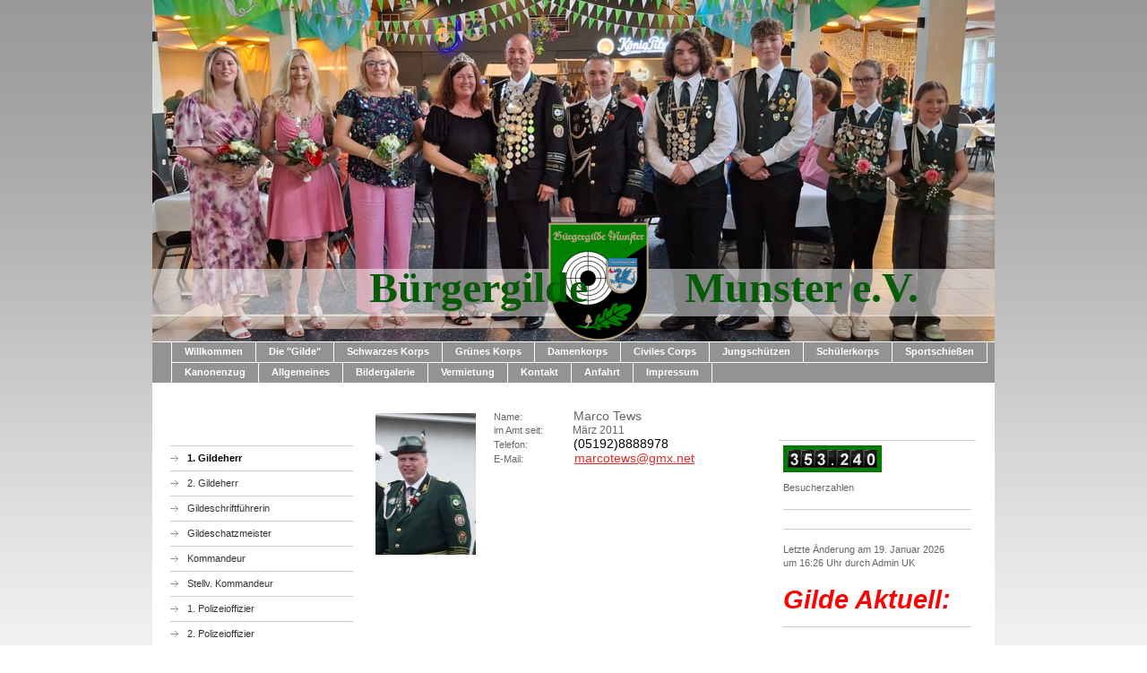

--- FILE ---
content_type: text/html; charset=UTF-8
request_url: https://www.buergergilde-munster.de/kontakt/1-gildeherr/
body_size: 6851
content:
<!DOCTYPE html>
<html lang="de"  ><head prefix="og: http://ogp.me/ns# fb: http://ogp.me/ns/fb# business: http://ogp.me/ns/business#">
    <meta http-equiv="Content-Type" content="text/html; charset=utf-8"/>
    <meta name="generator" content="IONOS MyWebsite"/>
        
    <link rel="dns-prefetch" href="//cdn.website-start.de/"/>
    <link rel="dns-prefetch" href="//101.mod.mywebsite-editor.com"/>
    <link rel="dns-prefetch" href="https://101.sb.mywebsite-editor.com/"/>
    <link rel="shortcut icon" href="//cdn.website-start.de/favicon.ico"/>
        <title>Bürgergilde Munster e.V. - 1. Gildeherr</title>
    
    

<meta name="format-detection" content="telephone=no"/>
        <meta name="robots" content="index,follow"/>
        <link href="https://www.buergergilde-munster.de/s/style/layout.css?1705928149" rel="stylesheet" type="text/css"/>
    <link href="https://www.buergergilde-munster.de/s/style/main.css?1705928149" rel="stylesheet" type="text/css"/>
    <link href="https://www.buergergilde-munster.de/s/style/font.css?1705928149" rel="stylesheet" type="text/css"/>
    <link href="//cdn.website-start.de/app/cdn/min/group/web.css?1763478093678" rel="stylesheet" type="text/css"/>
<link href="//cdn.website-start.de/app/cdn/min/moduleserver/css/de_DE/common,counter,shoppingbasket?1763478093678" rel="stylesheet" type="text/css"/>
    <link href="https://101.sb.mywebsite-editor.com/app/logstate2-css.php?site=197965102&amp;t=1769601997" rel="stylesheet" type="text/css"/>

<script type="text/javascript">
    /* <![CDATA[ */
var stagingMode = '';
    /* ]]> */
</script>
<script src="https://101.sb.mywebsite-editor.com/app/logstate-js.php?site=197965102&amp;t=1769601997"></script>
    <script type="text/javascript">
    /* <![CDATA[ */
    var systemurl = 'https://101.sb.mywebsite-editor.com/';
    var webPath = '/';
    var proxyName = '';
    var webServerName = 'www.buergergilde-munster.de';
    var sslServerUrl = 'https://www.buergergilde-munster.de';
    var nonSslServerUrl = 'http://www.buergergilde-munster.de';
    var webserverProtocol = 'http://';
    var nghScriptsUrlPrefix = '//101.mod.mywebsite-editor.com';
    var sessionNamespace = 'DIY_SB';
    var jimdoData = {
        cdnUrl:  '//cdn.website-start.de/',
        messages: {
            lightBox: {
    image : 'Bild',
    of: 'von'
}

        },
        isTrial: 0,
        pageId: 919629968    };
    var script_basisID = "197965102";

    diy = window.diy || {};
    diy.web = diy.web || {};

        diy.web.jsBaseUrl = "//cdn.website-start.de/s/build/";

    diy.context = diy.context || {};
    diy.context.type = diy.context.type || 'web';
    /* ]]> */
</script>

<script type="text/javascript" src="//cdn.website-start.de/app/cdn/min/group/web.js?1763478093678" crossorigin="anonymous"></script><script type="text/javascript" src="//cdn.website-start.de/s/build/web.bundle.js?1763478093678" crossorigin="anonymous"></script><script src="//cdn.website-start.de/app/cdn/min/moduleserver/js/de_DE/common,counter,shoppingbasket?1763478093678"></script>
<script type="text/javascript" src="https://cdn.website-start.de/proxy/apps/static/resource/dependencies/"></script><script type="text/javascript">
                    if (typeof require !== 'undefined') {
                        require.config({
                            waitSeconds : 10,
                            baseUrl : 'https://cdn.website-start.de/proxy/apps/static/js/'
                        });
                    }
                </script><script type="text/javascript" src="//cdn.website-start.de/app/cdn/min/group/pfcsupport.js?1763478093678" crossorigin="anonymous"></script>    <meta property="og:type" content="business.business"/>
    <meta property="og:url" content="https://www.buergergilde-munster.de/kontakt/1-gildeherr/"/>
    <meta property="og:title" content="Bürgergilde Munster e.V. - 1. Gildeherr"/>
                <meta property="og:image" content="https://www.buergergilde-munster.de/s/misc/logo.png?t=1768837819"/>
        <meta property="business:contact_data:country_name" content="Deutschland"/>
    
    
    
    
    
    
    
    
</head>


<body class="body diyBgActive  cc-pagemode-default diy-market-de_DE" data-pageid="919629968" id="page-919629968">
    
    <div class="diyw">
        <div id="container">
	<!-- start header -->
    <div id="header">
<style type="text/css" media="all">
.diyw div#emotion-header {
        max-width: 940px;
        max-height: 381px;
                background: #a0a0a0;
    }

.diyw div#emotion-header-title-bg {
    left: 0%;
    top: 70%;
    width: 100%;
    height: 14%;

    background-color: #FFFFFF;
    opacity: 0.50;
    filter: alpha(opacity = 50);
    }
.diyw img#emotion-header-logo {
    left: 47.06%;
    top: 65.09%;
    background: transparent;
            width: 11.91%;
        height: 34.91%;
                border: none;
        padding: 0px;
        }

.diyw div#emotion-header strong#emotion-header-title {
    left: 12%;
    top: 69%;
    color: #075b08;
        font: normal bold 48px/120% 'Comic Sans MS', cursive;
}

.diyw div#emotion-no-bg-container{
    max-height: 381px;
}

.diyw div#emotion-no-bg-container .emotion-no-bg-height {
    margin-top: 40.53%;
}
</style>
<div id="emotion-header" data-action="loadView" data-params="active" data-imagescount="1">
            <img src="https://www.buergergilde-munster.de/s/img/emotionheader.jpg?1749855168.940px.381px" id="emotion-header-img" alt=""/>
            
        <div id="ehSlideshowPlaceholder">
            <div id="ehSlideShow">
                <div class="slide-container">
                                        <div style="background-color: #a0a0a0">
                            <img src="https://www.buergergilde-munster.de/s/img/emotionheader.jpg?1749855168.940px.381px" alt=""/>
                        </div>
                                    </div>
            </div>
        </div>


        <script type="text/javascript">
        //<![CDATA[
                diy.module.emotionHeader.slideShow.init({ slides: [{"url":"https:\/\/www.buergergilde-munster.de\/s\/img\/emotionheader.jpg?1749855168.940px.381px","image_alt":"","bgColor":"#a0a0a0"}] });
        //]]>
        </script>

    
                        <a href="https://www.buergergilde-munster.de/">
        
                    <img id="emotion-header-logo" src="https://www.buergergilde-munster.de/s/misc/logo.png?t=1768837819" alt=""/>
        
                    </a>
            
                  	<div id="emotion-header-title-bg"></div>
    
            <strong id="emotion-header-title" style="text-align: left">Bürgergilde         Munster e.V.</strong>
                    <div class="notranslate">
                <svg xmlns="http://www.w3.org/2000/svg" version="1.1" id="emotion-header-title-svg" viewBox="0 0 940 381" preserveAspectRatio="xMinYMin meet"><text style="font-family:'Comic Sans MS', cursive;font-size:48px;font-style:normal;font-weight:bold;fill:#075b08;line-height:1.2em;"><tspan x="0" style="text-anchor: start" dy="0.95em">Bürgergilde         Munster e.V.</tspan></text></svg>
            </div>
            
    
    <script type="text/javascript">
    //<![CDATA[
    (function ($) {
        function enableSvgTitle() {
                        var titleSvg = $('svg#emotion-header-title-svg'),
                titleHtml = $('#emotion-header-title'),
                emoWidthAbs = 940,
                emoHeightAbs = 381,
                offsetParent,
                titlePosition,
                svgBoxWidth,
                svgBoxHeight;

                        if (titleSvg.length && titleHtml.length) {
                offsetParent = titleHtml.offsetParent();
                titlePosition = titleHtml.position();
                svgBoxWidth = titleHtml.width();
                svgBoxHeight = titleHtml.height();

                                titleSvg.get(0).setAttribute('viewBox', '0 0 ' + svgBoxWidth + ' ' + svgBoxHeight);
                titleSvg.css({
                   left: Math.roundTo(100 * titlePosition.left / offsetParent.width(), 3) + '%',
                   top: Math.roundTo(100 * titlePosition.top / offsetParent.height(), 3) + '%',
                   width: Math.roundTo(100 * svgBoxWidth / emoWidthAbs, 3) + '%',
                   height: Math.roundTo(100 * svgBoxHeight / emoHeightAbs, 3) + '%'
                });

                titleHtml.css('visibility','hidden');
                titleSvg.css('visibility','visible');
            }
        }

        
            var posFunc = function($, overrideSize) {
                var elems = [], containerWidth, containerHeight;
                                    elems.push({
                        selector: '#emotion-header-title',
                        overrideSize: true,
                        horPos: 73.87,
                        vertPos: 89.87                    });
                    lastTitleWidth = $('#emotion-header-title').width();
                                                elems.push({
                    selector: '#emotion-header-title-bg',
                    horPos: 4.46,
                    vertPos: 91.42                });
                                
                containerWidth = parseInt('940');
                containerHeight = parseInt('381');

                for (var i = 0; i < elems.length; ++i) {
                    var el = elems[i],
                        $el = $(el.selector),
                        pos = {
                            left: el.horPos,
                            top: el.vertPos
                        };
                    if (!$el.length) continue;
                    var anchorPos = $el.anchorPosition();
                    anchorPos.$container = $('#emotion-header');

                    if (overrideSize === true || el.overrideSize === true) {
                        anchorPos.setContainerSize(containerWidth, containerHeight);
                    } else {
                        anchorPos.setContainerSize(null, null);
                    }

                    var pxPos = anchorPos.fromAnchorPosition(pos),
                        pcPos = anchorPos.toPercentPosition(pxPos);

                    var elPos = {};
                    if (!isNaN(parseFloat(pcPos.top)) && isFinite(pcPos.top)) {
                        elPos.top = pcPos.top + '%';
                    }
                    if (!isNaN(parseFloat(pcPos.left)) && isFinite(pcPos.left)) {
                        elPos.left = pcPos.left + '%';
                    }
                    $el.css(elPos);
                }

                // switch to svg title
                enableSvgTitle();
            };

                        var $emotionImg = jQuery('#emotion-header-img');
            if ($emotionImg.length > 0) {
                // first position the element based on stored size
                posFunc(jQuery, true);

                // trigger reposition using the real size when the element is loaded
                var ehLoadEvTriggered = false;
                $emotionImg.one('load', function(){
                    posFunc(jQuery);
                    ehLoadEvTriggered = true;
                                        diy.module.emotionHeader.slideShow.start();
                                    }).each(function() {
                                        if(this.complete || typeof this.complete === 'undefined') {
                        jQuery(this).load();
                    }
                });

                                noLoadTriggeredTimeoutId = setTimeout(function() {
                    if (!ehLoadEvTriggered) {
                        posFunc(jQuery);
                    }
                    window.clearTimeout(noLoadTriggeredTimeoutId)
                }, 5000);//after 5 seconds
            } else {
                jQuery(function(){
                    posFunc(jQuery);
                });
            }

                        if (jQuery.isBrowser && jQuery.isBrowser.ie8) {
                var longTitleRepositionCalls = 0;
                longTitleRepositionInterval = setInterval(function() {
                    if (lastTitleWidth > 0 && lastTitleWidth != jQuery('#emotion-header-title').width()) {
                        posFunc(jQuery);
                    }
                    longTitleRepositionCalls++;
                    // try this for 5 seconds
                    if (longTitleRepositionCalls === 5) {
                        window.clearInterval(longTitleRepositionInterval);
                    }
                }, 1000);//each 1 second
            }

            }(jQuery));
    //]]>
    </script>

    </div>
</div>
    <!-- end header -->
    <div id="menu">
	<div class="webnavigation"><ul id="mainNav1" class="mainNav1"><li class="navTopItemGroup_1"><a data-page-id="919618457" href="https://www.buergergilde-munster.de/" class="level_1"><span>Willkommen</span></a></li><li class="navTopItemGroup_2"><a data-page-id="919432038" href="https://www.buergergilde-munster.de/die-gilde/" class="level_1"><span>Die "Gilde"</span></a></li><li class="navTopItemGroup_3"><a data-page-id="919432039" href="https://www.buergergilde-munster.de/schwarzes-korps/" class="level_1"><span>Schwarzes Korps</span></a></li><li class="navTopItemGroup_4"><a data-page-id="919432040" href="https://www.buergergilde-munster.de/grünes-korps/" class="level_1"><span>Grünes Korps</span></a></li><li class="navTopItemGroup_5"><a data-page-id="919432041" href="https://www.buergergilde-munster.de/damenkorps/" class="level_1"><span>Damenkorps</span></a></li><li class="navTopItemGroup_6"><a data-page-id="919432042" href="https://www.buergergilde-munster.de/civiles-corps/" class="level_1"><span>Civiles Corps</span></a></li><li class="navTopItemGroup_7"><a data-page-id="919618437" href="https://www.buergergilde-munster.de/jungschützen/" class="level_1"><span>Jungschützen</span></a></li><li class="navTopItemGroup_8"><a data-page-id="919618439" href="https://www.buergergilde-munster.de/schülerkorps/" class="level_1"><span>Schülerkorps</span></a></li><li class="navTopItemGroup_9"><a data-page-id="926532197" href="https://www.buergergilde-munster.de/sportschießen/" class="level_1"><span>Sportschießen</span></a></li><li class="navTopItemGroup_10"><a data-page-id="919630020" href="https://www.buergergilde-munster.de/kanonenzug/" class="level_1"><span>Kanonenzug</span></a></li><li class="navTopItemGroup_11"><a data-page-id="919618445" href="https://www.buergergilde-munster.de/allgemeines/" class="level_1"><span>Allgemeines</span></a></li><li class="navTopItemGroup_12"><a data-page-id="919627991" href="https://www.buergergilde-munster.de/bildergalerie/" class="level_1"><span>Bildergalerie</span></a></li><li class="navTopItemGroup_13"><a data-page-id="919627990" href="https://www.buergergilde-munster.de/vermietung/" class="level_1"><span>Vermietung</span></a></li><li class="navTopItemGroup_14"><a data-page-id="919432052" href="https://www.buergergilde-munster.de/kontakt/" class="parent level_1"><span>Kontakt</span></a></li><li class="navTopItemGroup_15"><a data-page-id="919432051" href="https://www.buergergilde-munster.de/anfahrt/" class="level_1"><span>Anfahrt</span></a></li><li class="navTopItemGroup_16"><a data-page-id="919432053" href="https://www.buergergilde-munster.de/impressum/" class="level_1"><span>Impressum</span></a></li></ul></div>
	<div class="clearall"></div>
    </div>
    <!-- start page -->
    <div id="page">
        <!-- start navigation 2,3 -->
        <div id="navigation"><div class="webnavigation"><ul id="mainNav2" class="mainNav2"><li class="navTopItemGroup_0"><a data-page-id="919629968" href="https://www.buergergilde-munster.de/kontakt/1-gildeherr/" class="current level_2"><span>1. Gildeherr</span></a></li><li class="navTopItemGroup_0"><a data-page-id="919629979" href="https://www.buergergilde-munster.de/kontakt/2-gildeherr/" class="level_2"><span>2. Gildeherr</span></a></li><li class="navTopItemGroup_0"><a data-page-id="919629980" href="https://www.buergergilde-munster.de/kontakt/gildeschriftführerin/" class="level_2"><span>Gildeschriftführerin</span></a></li><li class="navTopItemGroup_0"><a data-page-id="919629982" href="https://www.buergergilde-munster.de/kontakt/gildeschatzmeister/" class="level_2"><span>Gildeschatzmeister</span></a></li><li class="navTopItemGroup_0"><a data-page-id="919629985" href="https://www.buergergilde-munster.de/kontakt/kommandeur/" class="level_2"><span>Kommandeur</span></a></li><li class="navTopItemGroup_0"><a data-page-id="919629986" href="https://www.buergergilde-munster.de/kontakt/stellv-kommandeur/" class="level_2"><span>Stellv. Kommandeur</span></a></li><li class="navTopItemGroup_0"><a data-page-id="919629988" href="https://www.buergergilde-munster.de/kontakt/1-polizeioffizier/" class="level_2"><span>1. Polizeioffizier</span></a></li><li class="navTopItemGroup_0"><a data-page-id="919630009" href="https://www.buergergilde-munster.de/kontakt/2-polizeioffizier/" class="level_2"><span>2. Polizeioffizier</span></a></li><li class="navTopItemGroup_0"><a data-page-id="919630011" href="https://www.buergergilde-munster.de/kontakt/obmänner-frauen/" class="level_2"><span>Obmänner/ -frauen</span></a></li><li class="navTopItemGroup_0"><a data-page-id="919630018" href="https://www.buergergilde-munster.de/kontakt/jugendwart/" class="level_2"><span>Jugendwart</span></a></li><li class="navTopItemGroup_0"><a data-page-id="919432049" href="https://www.buergergilde-munster.de/kontakt/aufnahmeantrag/" class="level_2"><span>Aufnahmeantrag</span></a></li></ul></div></div>
        <!-- end navigation 2,3 -->
        <!-- start content -->
        <div id="content">
        <div id="content_area">
        	<div id="content_start"></div>
        	
        
        <div id="matrix_1024130821" class="sortable-matrix" data-matrixId="1024130821"><div class="n module-type-textWithImage diyfeLiveArea "> 
<div class="clearover " id="textWithImage-5779158920">
<div class="align-container imgleft" style="max-width: 100%; width: 112px;">
    <a class="imagewrapper" href="https://www.buergergilde-munster.de/s/cc_images/teaserbox_2411238156.jpg?t=1630842903" rel="lightbox[5779158920]">
        <img src="https://www.buergergilde-munster.de/s/cc_images/cache_2411238156.jpg?t=1630842903" id="image_5779158920" alt="" style="width:100%"/>
    </a>


</div> 
<div class="textwrapper">
<p>Name:                   <span style="font-size:14px;">Marco Tews  </span></p>
<p>im Amt seit:           <span style="font-size:12px;">März 2011</span></p>
<p>Telefon:                 <span style="font-size:14px;"><span lang="EN-GB" style="color: black; font-family: Arial;" xml:lang="EN-GB">(05192)8888978</span></span></p>
<p>E-Mail:                   <span style="font-size:14px;"><span lang="EN-GB" style="color: black; font-family: Arial;" xml:lang="EN-GB"><a href="mailto:s@gmx.de">marcotews@gmx.net</a></span></span> </p>
</div>
</div> 
<script type="text/javascript">
    //<![CDATA[
    jQuery(document).ready(function($){
        var $target = $('#textWithImage-5779158920');

        if ($.fn.swipebox && Modernizr.touch) {
            $target
                .find('a[rel*="lightbox"]')
                .addClass('swipebox')
                .swipebox();
        } else {
            $target.tinyLightbox({
                item: 'a[rel*="lightbox"]',
                cycle: false,
                hideNavigation: true
            });
        }
    });
    //]]>
</script>
 </div></div>
        
        
        </div></div>
        <!-- end content -->
        <!-- start sidebar -->
        <div id="sidebar"><div id="matrix_1023937977" class="sortable-matrix" data-matrixId="1023937977"><div class="n module-type-remoteModule-counter diyfeLiveArea ">             <div id="modul_5779279096_content"><div id="NGH5779279096_" class="counter apsinth-clear">
		<div class="ngh-counter ngh-counter-skin-05a" style="border:5px solid #037a04;height:20px"><div class="char" style="background-position:-30px 0px;width:15px;height:20px"></div><div class="char" style="background-position:-60px 0px;width:15px;height:20px"></div><div class="char" style="background-position:-30px 0px;width:15px;height:20px"></div><div class="char" style="background-position:-165px 0px;width:10px;height:20px"></div><div class="char" style="background-position:-15px 0px;width:15px;height:20px"></div><div class="char" style="background-position:-45px 0px;width:15px;height:20px"></div><div class="char" style="background-position:-135px 0px;width:15px;height:20px"></div></div>		<div class="apsinth-clear"></div>
</div>
</div><script>/* <![CDATA[ */var __NGHModuleInstanceData5779279096 = __NGHModuleInstanceData5779279096 || {};__NGHModuleInstanceData5779279096.server = 'http://101.mod.mywebsite-editor.com';__NGHModuleInstanceData5779279096.data_web = {"content":1353240};var m = mm[5779279096] = new Counter(5779279096,11903,'counter');if (m.initView_main != null) m.initView_main();/* ]]> */</script>
         </div><div class="n module-type-text diyfeLiveArea "> <p>Besucherzahlen</p> </div><div class="n module-type-hr diyfeLiveArea "> <div style="padding: 0px 0px">
    <div class="hr"></div>
</div>
 </div><div class="n module-type-hr diyfeLiveArea "> <div style="padding: 0px 0px">
    <div class="hr"></div>
</div>
 </div><div class="n module-type-text diyfeLiveArea "> <p>Letzte Änderung am 19. Januar 2026</p>
<p>um 16:26 Uhr durch Admin UK</p> </div><div class="n module-type-text diyfeLiveArea "> <p> </p>
<p><strong><em><span style="color: red; font-family: Arial; font-size: 22pt;">Gilde Aktuell:</span></em></strong></p> </div><div class="n module-type-hr diyfeLiveArea "> <div style="padding: 0px 0px">
    <div class="hr"></div>
</div>
 </div><div class="n module-type-hr diyfeLiveArea "> <div style="padding: 0px 0px">
    <div class="hr"></div>
</div>
 </div><div class="n module-type-text diyfeLiveArea "> <p style="text-align: center;"><span style="font-size:24px;"><font face="monotype corsiva"><b style=""><font color="#037A04"> </font>Jahresplaner:</b></font></span></p>
<p style="text-align: center;"><a href="https://www.buergergilde-munster.de/willkommen/terminplan-2026/" target="_self"><span style="font-size:24px;"><font face="monotype corsiva"><b style="">Änderung...</b></font></span></a></p> </div><div class="n module-type-hr diyfeLiveArea "> <div style="padding: 0px 0px">
    <div class="hr"></div>
</div>
 </div><div class="n module-type-text diyfeLiveArea "> <p style="text-align: center;"><font color="#037A04" face="monotype corsiva"><span style="font-size: 29.3333px;"><b>Ehrendamen:</b></span></font></p> </div><div class="n module-type-imageSubtitle diyfeLiveArea "> <div class="clearover imageSubtitle imageFitWidth" id="imageSubtitle-5819725817">
    <div class="align-container align-left" style="max-width: 210px">
        <a class="imagewrapper" href="https://www.buergergilde-munster.de/s/cc_images/teaserbox_2494587771.jpg?t=1756463685" rel="lightbox[5819725817]">
            <img id="image_2494587771" src="https://www.buergergilde-munster.de/s/cc_images/cache_2494587771.jpg?t=1756463685" alt="" style="max-width: 210px; height:auto"/>
        </a>

        
    </div>

</div>

<script type="text/javascript">
//<![CDATA[
jQuery(function($) {
    var $target = $('#imageSubtitle-5819725817');

    if ($.fn.swipebox && Modernizr.touch) {
        $target
            .find('a[rel*="lightbox"]')
            .addClass('swipebox')
            .swipebox();
    } else {
        $target.tinyLightbox({
            item: 'a[rel*="lightbox"]',
            cycle: false,
            hideNavigation: true
        });
    }
});
//]]>
</script>
 </div><div class="n module-type-text diyfeLiveArea "> <p><a href="https://www.buergergilde-munster.de/allgemeines/ehrendamen/" target="_self"><span style="font-size:16px;">Mehr...</span></a></p> </div><div class="n module-type-hr diyfeLiveArea "> <div style="padding: 0px 0px">
    <div class="hr"></div>
</div>
 </div><div class="n module-type-imageSubtitle diyfeLiveArea "> <div class="clearover imageSubtitle imageFitWidth" id="imageSubtitle-5813873925">
    <div class="align-container align-left" style="max-width: 210px">
        <a class="imagewrapper" href="https://www.buergergilde-munster.de/s/cc_images/teaserbox_2481893941.png?t=1754911965" rel="lightbox[5813873925]">
            <img id="image_2481893941" src="https://www.buergergilde-munster.de/s/cc_images/cache_2481893941.png?t=1754911965" alt="" style="max-width: 210px; height:auto"/>
        </a>

        
    </div>

</div>

<script type="text/javascript">
//<![CDATA[
jQuery(function($) {
    var $target = $('#imageSubtitle-5813873925');

    if ($.fn.swipebox && Modernizr.touch) {
        $target
            .find('a[rel*="lightbox"]')
            .addClass('swipebox')
            .swipebox();
    } else {
        $target.tinyLightbox({
            item: 'a[rel*="lightbox"]',
            cycle: false,
            hideNavigation: true
        });
    }
});
//]]>
</script>
 </div><div class="n module-type-text diyfeLiveArea "> <p><strong><span style="font-size:20px;"><span style="background-color:#ffffff;"><span style="font-family:verdana;"><span style="color:#666666;">  0176
43605756</span></span></span></span></strong></p> </div><div class="n module-type-hr diyfeLiveArea "> <div style="padding: 0px 0px">
    <div class="hr"></div>
</div>
 </div><div class="n module-type-header diyfeLiveArea "> <h1><span class="diyfeDecoration">Gildefahnen, nicht nur zum Schützenfest, gibt's  bei der Gildeschriftführerin käuflich zu erwerben!</span></h1> </div><div class="n module-type-imageSubtitle diyfeLiveArea "> <div class="clearover imageSubtitle" id="imageSubtitle-5796384501">
    <div class="align-container align-left" style="max-width: 330px">
        <a class="imagewrapper" href="https://www.buergergilde-munster.de/s/cc_images/cache_2446162871.jpg?t=1394017603" rel="lightbox[5796384501]">
            <img id="image_2446162871" src="https://www.buergergilde-munster.de/s/cc_images/cache_2446162871.jpg?t=1394017603" alt="" style="max-width: 330px; height:auto"/>
        </a>

        
    </div>

</div>

<script type="text/javascript">
//<![CDATA[
jQuery(function($) {
    var $target = $('#imageSubtitle-5796384501');

    if ($.fn.swipebox && Modernizr.touch) {
        $target
            .find('a[rel*="lightbox"]')
            .addClass('swipebox')
            .swipebox();
    } else {
        $target.tinyLightbox({
            item: 'a[rel*="lightbox"]',
            cycle: false,
            hideNavigation: true
        });
    }
});
//]]>
</script>
 </div><div class="n module-type-hr diyfeLiveArea "> <div style="padding: 0px 0px">
    <div class="hr"></div>
</div>
 </div><div class="n module-type-header diyfeLiveArea "> <h1><span class="diyfeDecoration">Hier finden Sie uns:</span></h1> </div><div class="n module-type-text diyfeLiveArea "> <p><strong>Bürgergilde Munster e.V.</strong><br/>
Zum Schützenwald 46 <br/>
29633 Munster</p>
<p> </p>
<p>Weitere Informationen</p>
<p>unter <span style="color: red;"><a href="https://www.buergergilde-munster.de/kontakt/" target="_blank"><span style="color: red;">Kontakt</span></a></span></p>
<p><span style="color: #fd040a;">﻿</span></p> </div><div class="n module-type-hr diyfeLiveArea "> <div style="padding: 0px 0px">
    <div class="hr"></div>
</div>
 </div><div class="n module-type-header diyfeLiveArea "> <h1><span class="diyfeDecoration">Mitglied werden?</span></h1> </div><div class="n module-type-text diyfeLiveArea "> <p>Sie wollen Mitglied bei uns werden? Dann senden Sie uns diesen  <a href="https://www.buergergilde-munster.de/kontakt/aufnahmeantrag/" target="_self">Aufnahmeantrag</a>.</p>
<p>Für weitere Infos setzen Sie sich bitte mit einem unserer Korpsführer in Verbindung.</p> </div><div class="n module-type-hr diyfeLiveArea "> <div style="padding: 0px 0px">
    <div class="hr"></div>
</div>
 </div></div></div>
        <!-- end sidebar -->
        <div class="clearall"></div>
    </div>
    <!-- end page -->
    <!-- start footer -->
    <div id="footer"><div id="contentfooter">
    <div class="leftrow">
                    <a rel="nofollow" href="javascript:PopupFenster('https://www.buergergilde-munster.de/kontakt/1-gildeherr/?print=1');"><img class="inline" height="14" width="18" src="//cdn.website-start.de/s/img/cc/printer.gif" alt=""/>Druckversion</a> <span class="footer-separator">|</span>
                <a href="https://www.buergergilde-munster.de/sitemap/">Sitemap</a>
                        <br/> © Bürgergilde Munster e.V.<br/>
<br/>
Diese Homepage wurde mit <a rel="nofollow" href="https://www.ionos.de/websites/homepage-erstellen" target="_blank">IONOS MyWebsite</a> erstellt.
            </div>
    <script type="text/javascript">
        window.diy.ux.Captcha.locales = {
            generateNewCode: 'Neuen Code generieren',
            enterCode: 'Bitte geben Sie den Code ein'
        };
        window.diy.ux.Cap2.locales = {
            generateNewCode: 'Neuen Code generieren',
            enterCode: 'Bitte geben Sie den Code ein'
        };
    </script>
    <div class="rightrow">
                    <span class="loggedout">
                <a rel="nofollow" id="login" href="https://login.1and1-editor.com/197965102/www.buergergilde-munster.de/de?pageId=919629968">
                    Login                </a>
            </span>
                
                <span class="loggedin">
            <a rel="nofollow" id="logout" href="https://101.sb.mywebsite-editor.com/app/cms/logout.php">Logout</a> <span class="footer-separator">|</span>
            <a rel="nofollow" id="edit" href="https://101.sb.mywebsite-editor.com/app/197965102/919629968/">Seite bearbeiten</a>
        </span>
    </div>
</div>
            <div id="loginbox" class="hidden">
                <script type="text/javascript">
                    /* <![CDATA[ */
                    function forgotpw_popup() {
                        var url = 'https://passwort.1und1.de/xml/request/RequestStart';
                        fenster = window.open(url, "fenster1", "width=600,height=400,status=yes,scrollbars=yes,resizable=yes");
                        // IE8 doesn't return the window reference instantly or at all.
                        // It may appear the call failed and fenster is null
                        if (fenster && fenster.focus) {
                            fenster.focus();
                        }
                    }
                    /* ]]> */
                </script>
                                <img class="logo" src="//cdn.website-start.de/s/img/logo.gif" alt="IONOS" title="IONOS"/>

                <div id="loginboxOuter"></div>
            </div>
        

    <!-- end header -->
    <div class="clearall"></div>
    </div>
</div>
<div id="background"></div>
    </div>

    
    </body>


<!-- rendered at Mon, 19 Jan 2026 16:50:19 +0100 -->
</html>
